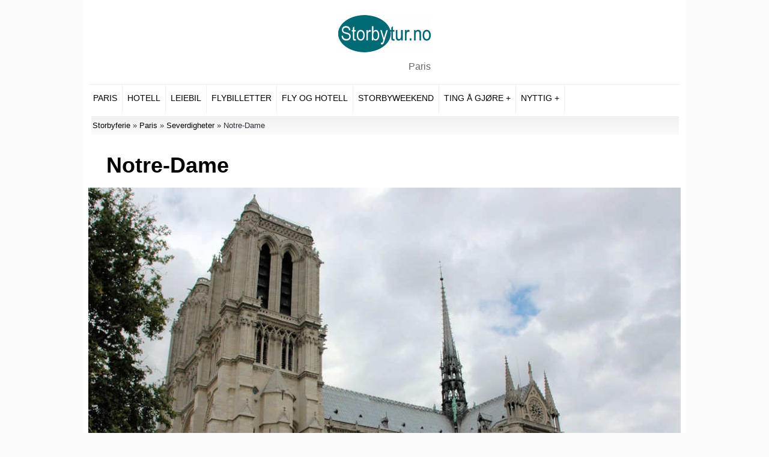

--- FILE ---
content_type: text/html; charset=UTF-8
request_url: https://www.storbytur.no/paris/severdigheter/notre-dame.php
body_size: 10697
content:

<!DOCTYPE html>
<html lang="no"><!-- InstanceBegin template="/Templates/amain.dwt.php" codeOutsideHTMLIsLocked="false" -->
<!-- Storbytur -->
<head>

<!-- InstanceBeginEditable name="metatitle" -->
<title>Notre-Dame i Paris</title>
<!-- InstanceEndEditable -->

<meta http-equiv="Content-Type" content="text/html; charset=UTF-8">
    <meta name="author" content="Storbytur.no">
<link rel="shortcut icon" href="/favicon.ico">

<!-- InstanceBeginEditable name="googlemaps" -->

<script async
    src="https://maps.googleapis.com/maps/api/js?key=AIzaSyDqxEWVPE7zF6TjWNeFk1-FyBRmqp4r734&callback=initMap">
</script>

<!-- InstanceEndEditable -->




	
<meta property="fb:app_id" content="202947973055353">
<meta name="viewport" content="width=device-width">
<meta name="viewport" content="initial-scale=1">







<style>
body{font-family:Arial, Tahoma, Verdana;font-size:16px;color:#29303B;background-position:top right;background-repeat:no-repeat;background:#fbfbfb;margin:0;padding:0;-webkit-appearance:none;-moz-appearance: none;}
p{line-height:1.5em;margin:0 0 1em;padding:0;}
strong{line-height:1.5em;margin:0 0 1em;padding:0;}
.innhold p {padding-left:3%;padding-right:3%}
div.innhold ul {padding-left:3%;padding-right:3%}

#globalt{background:#fff;width:986px;text-align:left;margin:0 auto;padding:5px 8px 2px 8px;}


#topp{width:154px;height:95px;border:none;margin: 20px auto;padding:-5px 0 0 -8px;background:none}
#topp img{float:left;width:154px;height:auto;padding: 0 0 10px 0;clear:both}
#topp a:link{color:#666666;text-decoration:none}
#topp a:visited{color:#666666;text-decoration:none}
#topp a:hover{color: #999;text-decoration:none}

.slogan {float:right;clear:both;font-size:16px;text-align:right;padding: 5px 0 10px 0}

/* Toppmenyer */
#toppmeny { background-color: #fff; width:100%; margin:0px 0px 4px 0px;font-size:14px;clear:both;text-transform: uppercase;border-top:1px solid #f1f1f1}
.toggle, [id^=drop] {display: none;}
/* Giving a background-color to the nav container. */
nav { margin:0;	padding: 0; background-color: #fff;}
/* Since we'll have the "ul li" "float:left"
 * we need to add a clear after the container. */
nav:after {content:""; display:table; clear:both;}
/* Removing padding, margin and "list-style" from the "ul",
 * and adding "position:reltive" */
nav ul {float: left; padding:0; margin:0; list-style: none; position: relative;}
/* Positioning the navigation items inline */
nav ul li {margin: 0px 0 0 0; display:inline-block; float: left; background-color: #fff; }
/* Styling the links */
nav a {	display:block; padding:14px 8px; color:#000; text-decoration:none;height:20px;border-right: 1px solid #f1f1f1}
nav a:visited {	color:#000;}
nav ul li ul li { background: #fff; }
nav ul li ul li:hover { background: #f1f1f1;}
/* Background color change on Hover */
nav a:hover {background-color: #f1f1f1;border-bottom:7px solid #006b76;height:13px}
/* Hide Dropdowns by Default
 * and giving it a position of absolute */
nav ul ul {	display: none; position: absolute; /* has to be the same number as the "line-height" of "nav a" */ top: 45px; }
/* Display Dropdowns on Hover */
nav ul li:hover > ul {display:inherit;}
/* Fisrt Tier Dropdown */
nav ul ul li {width:290px; float:none; display:list-item; position: relative; }
/* Second, Third and more Tiers	
 * We move the 2nd and 3rd etc tier dropdowns to the left
 * by the amount of the width of the first tier.
*/
nav ul ul ul li {
position: relative; top:-49px; /* has to be the same number as the "width" of "nav ul ul li" */ left:290px; }
/* Change ' +' in order to change the Dropdown symbol */
nav li > a:after { content:  ' +'; }
nav li > a:only-child:after { content: ''; }
.hotelltilbud { background: #093; color:#000 }
/**/

#hoved{width:100%;margin:15px auto;padding:0}

.innhold { width: 100%; margin-right:0%;margin-top:0px;margin-left:0%;padding-right:0px;margin-bottom:100px}
.innhold p{ font-size:18px}
.preamble { font-size:20px}
.innhold ul{margin-left:0;list-style-type:none;padding:0}
.innhold ul li{padding-left:.5em}

.bunntekst{width:100%;background-color: #006b76;clear:both;text-align:center}
.bunntekst a:link{color:#fff;text-decoration:none;padding:20px;display:inline-block}
.bunntekst a:hover{color:#efefef;text-decoration:underline;}
.bunntekst a:visited{color:#fff;text-decoration:none;}

h1{color:#000000;font-weight:bolder;padding-left:3%;margin-bottom:16px;padding-top:6px;font-size:36px;clear:left;}
h2,h3{color:#000;font-weight:bold;font-size:24px;margin-top:30px;padding-left:1%}
h4{padding-left:3%}



div[itemprop="text"] {font-family:Arial, Tahoma, Verdana;font-size:18px;color:#29303B;line-height:1.5em;margin:0 0 1em;padding:0}
div[itemprop="mainEntity"] h4  {font-family:Arial, Tahoma, Verdana;font-size:20px;}

.fremsidesaker{width:103%;color:#000;margin:20px -1.5% 0px 0%;padding: 0%;clear:both;display:inline-block}
.fremsidesaker p{width:47.82%;float:left;margin: 0% 1.5% 1.5% 0%;padding:0}
.fremsidesaker p img{width:100%;height:100%;padding: 0 0px 1% 0}
.fremsidesaker a:link{text-decoration:none;color:#333;font-size:20px}
.fremsidesaker a:hover{text-decoration:none;color:#7a7a7a;}
.fremsidesaker a:visited{text-decoration:none;color:#333;}
.fremsidesaker img:hover{filter: grayscale(50%);}

.reisemagasinet {color:#000000;text-align:right;clear:both;margin: 0;width:100%;font-size:110%;padding-bottom:20px;}
.reisemagasinet a:link{color:#000000;text-decoration:none}
.reisemagasinet a:visited{color:#000000;text-decoration:none}
.reisemagasinet a:hover{color:#666666;text-decoration:underline}

#fremside-reiseguider{width:100%;color:#000;margin:0% 0% 0% 0.75%;padding: 0%;clear:both;background:#FFFFFF;display:inline-block}
#fremside-reiseguider p{margin: 0% 1.25% 0% 0%;width:32%;float:left;padding-left:0%;padding-right:0%;min-height: 208px}
#fremside-reiseguider strong{clear:both;margin:0px;display:block;font-size:20px}
#fremside-reiseguider img{width:100%;padding-bottom:1%}
#fremside-reiseguider img:hover{filter: grayscale(50%);}

#fremside-reiseguider strong a:link{text-decoration:none;color:#333;}
#fremside-reiseguider strong a:hover{text-decoration:none;color: #7a7a7a}
#fremside-reiseguider strong a:visited{text-decoration:none;color:#333}

#fremside-reiseguider a:link{text-decoration:none;color: #333}
#fremside-reiseguider a:hover{text-decoration:underline;color: #666;}
#fremside-reiseguider a:visited{text-decoration:none;color:#333}

.magasinleft {width:97%;color:#000;margin:0% -1.5% 0% 0%;padding: 0%;}
.magasinleft img:hover{filter: grayscale(50%);}

.magasinleft p {width:25.33%;margin:0 1.5% 20px 0%;float:left;padding-bottom:20px;}
#forstesak {width:97%;margin:0 0% 20px 0%;float:left;padding-bottom:20px;;}
#andresak {width:52.17%;margin:0 1.5% 20px 0%;float:left;padding-bottom:20px;;}
#midtsaker {width:41.75%;margin:0px 1.5% 20px 0%;float:left;padding-bottom:20px;;}
#ettermidtsaker {clear:left}

.magasinleft p a:link {text-decoration:none;color:#333;font-weight:bold;font-size:120%}
.magasinleft p a:visited {text-decoration:none;color:#333}
.magasinleft p a:hover {text-decoration:none;color: #666;text-decoration:none}

.magasinleft p img {width: 100%; height:auto;padding-bottom:10px}
.magasinleft p img:hover{filter: grayscale(50%);}

/* nye bokser 2*/
#flyoghotellgn2{width:100%;clear:both;}
.flyoghotellgngn2{width:100%;float:left;background:#212121;margin-bottom:40px !important}
#flyoghotellgn2 h4 {color:#FFFFFF;padding-left:3%;margin-top:3%;margin-bottom:5px}
#flyoghotellgn2 h1 {color:#FFFFFF;padding-left:3%;margin-top:3%;margin-bottom:5px;border-bottom:none !important}
#flyoghotellgn2 h2 {color:#FFFFFF;padding-left:3%;margin-top:3%;margin-bottom:5px;border-bottom:none !important;font-size:180% !important}

#flyoghotellgn2 p {color:#ffaa00;padding-left:3%;margin-top:0;margin-bottom:0}
.flyoghotellgn-button2 a:link{float:right;background:#0896ff;width:20%;margin:0 3% 3% 3%;padding: 10px 0 10px 0;border-radius: 5px;text-align:center;font-size:140%;color:#FFFFFF;text-decoration:none;font-weight:bold}
.flyoghotellgn-button2 a:visited{color:#FFFFFF;text-decoration:none}
.flyoghotellgn-button2 a:hover{color:#FFFFFF;text-decoration:none;background:#50a9ee}
/**/

.nettstedskart{width:99%;background:linear-gradient(#f1f1f1, #fbfbfb);text-align:left;margin:2px 0.5% 2px 0.5%;font-size:80%;padding:8px 0px 8px 2px}
.nettstedskart a{text-decoration:none;color:#000;padding-right:0px;padding-left:0}
.nettstedskart a:visited{text-decoration:none;color:#000}
.nettstedskart a:hover{text-decoration:underline;color:#053A90;background-color:#fff}
.nettstedskart ul {margin:0px;padding:0px}
.nettstedskart ul li{list-style:none;padding-left:0px;float:left;padding-right:5px;}



h5{color:#000;font-weight:400;padding-right:20px;}
.h1topp {border-bottom:none;font-size:28px}


.innhold ul li i {display:block;clear:right;padding-top:10px}
h4{color:#000;font-weight:700;letter-spacing:1px;margin:0}
hr{color:#000;background-color:#006b76;height:1px;margin-top:10px;margin-bottom:10px;}
.dato{text-align:right;font-size:90%;padding:0 5px 0 0}

#toppfront{max-width:986px;height:32px;background:#fff;margin:0 auto;padding:0 0 1px}
#toppfront form{padding-left:0;padding-top:7px;float:left}
#toppfrontbb{background-color:#003580;font:Arial, Helvetica, sans-serif;color:#FFF;font-weight:700;padding:1px 3px;-moz-border-radius: 5px;
border-radius: 5px;}
#formtekst {background:#EDEFF1;border:1px solid #BBC8D9}
#toppfrontbb:hover {background:#0896FF;}
#toppfront img{float:right;padding:2px 0 0 0;width:84px;height:34px}
#topp-meny{width:100%;border-bottom:1px solid #BBC8D9;margin:0 auto;padding:0}
.search{color:#000000;font-weight:bold;margin-top:10px;margin-bottom:16px;padding-top:30px;clear:both;font-size:24px !important}
.search2{color:#0A4776;font-weight:700;margin-top:10px;margin-bottom:16px;border-bottom:1px solid #BBC8D9;padding-top:0;font-size:18px}
.search3{color:#0A4776;font-weight:700;margin-top:-30px;margin-bottom:16px;border-bottom:1px solid #BBC8D9;padding-top:32px;font-size:18px}



.sitemap{float:left;font-size:115%;font-weight:700;color:#000;display:inline;background:#FFF;margin-left:5%;margin-top:5px;text-align:left}
.sitemap ul{font-size:95%;font-weight:700;margin:0;padding:0 0 5px}
.sitemap ul li{margin:.5em 0 0;padding:0 0 0 20px}
.sitemap ul li a{text-decoration:none;border:none}
.sitemap ul ul{font-size:95%;font-weight:700;background:none;border:none;margin:0;padding:10px 1px 10px 30px}



#bunntekst{width:100%;background-color: #006b76;clear:both;text-align:center;padding:20px 0 0 0}
#bunntekst a:link{color:#fff;text-decoration:none;padding:0 20px 20px 20px;display:inline-block}
#bunntekst a:hover{color:#efefef;text-decoration:underline;}
#bunntekst a:visited{color:#fff;text-decoration:none;}

.infoboks-spa2:hover {background-color: #EDF0F5;}
.infoboks-spa2 IMG{list-style:none;float:left;padding:10px}
.bildeboks-spa2{float:right;margin-left:10px;margin-right:2px;text-align:left;width:250px;font-size:10px}
.bildeboks-spa2 IMG{display:block;padding:0px;width:200px;height:200px;float:left;}

.infoboks-spa2 a:hover {color:#FEC333}
.spaoverskrift2 a:link {color:#003580; text-decoration:none;}
.spaoverskrift2 a:visited {color:#003580}
.spaoverskrift2 a:hover {color:#FEC333}





.annonseboks,.annonseboksen{color:#000;background:#F5EACB;border:2px solid #DCC789;padding:4px}

.fempop {clear:both;margin-bottom:30px;font-weight:bold;color:#404040}
.fempop ul,.fempoph ul{list-style:none;padding-left:0px;padding-top:10px;}
.fempop ul li,.fempoph ul li{float:left; padding-right:20px}

.fempop a:link,.fempop a:visited,.fempoph a:link,.fempoph a:visited{color:#666666;text-decoration:none;}
.fempop a:hover,.fempoph a:hover{text-decoration:underline}





.bunnreklame {clear:both;padding-right:20px;margin-top:0px;font-size:70%;text-align:right}



.infoboksn{width:502px;min-height:42px;background-color:#F6F7F8;color:#000;margin: 0px 0 20px 0;padding:5px;clear:both;border:none}
.infoboksn ul li{display: inline;margin-left:-7px;}

.hoydepunkter{width:100%;color:#000;margin:0 0 5px 0px;padding: 10px 0 0 0px;display:inline-block;clear:both !important;}
.hoydepunkter p{min-height:140px;clear:both;}
.hoydepunkter a{color: #000;text-decoration:none; font-weight:bold;}
.hoydepunkter a:hover{color:#000;text-decoration: underline !important;}
.hoydepunkter a:visited{color:#000;text-decoration:none}
.hoydepunkter a:link{color:#000;text-decoration:none}
.hoydepunkter img{margin-top:5px;border:none;float:left;padding: 0 10px 10px 0}
.hoydepunkter iframe{margin-top:5px;border:none;float:left;padding-right:5px;}

.hoydepunkter2 {margin-top:40px;background:#006b76}
.hoydepunkter2 p{min-height:500px;width:44%;float:left;text-align:center;color:#333333;background:#fff;}
.hoydepunkter2 a{color: #000;text-decoration:none; font-weight:bold;font-size:24px}
.hoydepunkter2 a:hover{color: #666 !important;}
.hoydepunkter2 a:visited{color:#000;text-decoration:none}
.hoydepunkter2 a:link{color:#000;text-decoration:none}
.hoydepunkter2 img{margin-top:5px;border:none;margin-right:10px;width:100%;float:left;margin-bottom:20px}
.hoydepunkter2 iframe{margin-top:5px;border:none;float:left;padding-right:5px;}
.hoydepunkter2 img:hover{filter: grayscale(50%);}



#hoydepunkter4 strong{clear:both;margin-bottom:10px;display:block}
#hoydepunkter4 p{min-height:200px;clear:both}
#hoydepunkter4 a{color: #000;text-decoration:none; font-weight:bold;}
#hoydepunkter4 a:hover{color:#000;text-decoration: underline !important;}
#hoydepunkter4 a:visited{color:#000;text-decoration:none}
#hoydepunkter4 a:link{color:#000;text-decoration:none}
#hoydepunkter4 img{margin-top:5px;border:none;margin-right:10px;width:28%;float:left;margin-bottom:20px}
#hoydepunkter4 iframe{margin-top:5px;border:none;float:left;padding-right:5px;}
#hoydepunkter4 img:hover{filter: grayscale(50%);}

.severdigheter p{padding: 5px;clear:both;min-height:116px}
.severdigheter a{color: #000;text-decoration:none; font-weight:bold;}
.severdigheter a:hover{color:#000;text-decoration: underline !important;}
.severdigheter a:visited{color:#000;text-decoration:none}
.severdigheter a:link{color:#000;text-decoration:none}
.severdigheter img{margin-top:5px;border:none;float:right;margin-left:10px}
.severdigheter iframe{margin-top:5px;border:none;float:left;padding-right:5px;}

#innholdsevmus{width:506px;height:320px}

.innholdal{width:506px;clear:both;text-align:right;font-size:90%;height:130px}
.innholdal iframe{width: 100%;height: 100%;}

.innholdgoogle{width:506px;clear:both;text-align:right;font-size:90%}
.innholdgoogle iframe{float:left;padding-bottom:10px;margin-left:0px;}

.innholdgoogle2{width:190px;text-align:right;font-size:90%;float:right;height:278px;-moz-border-radius: 5px;border-radius: 10px; border:1px solid #BBC8D9;margin-bottom:20px;}
.gaad{margin-top:20px;margin-left:21px;margin-bottom:20px;float:left;padding-top:18px;background-repeat:no-repeat;background-position: right top;}
.gaad2{margin-top:-30px;margin-left:25px;margin-bottom:50px;float:left}

#hotelldest-global9{background-color:#FFF;margin:0px 0 0 -18px;padding:0px 0px 0px 0px;font-size:16px;color:#000000;text-align:center}
#hotelldest-global9 a:link{color:#fff;text-decoration:none; background-color:#003580;text-align:center;padding-top:5px;padding-bottom:5px; display: inline-block;width:163px; margin: 0 0px 10px 10px;float:left}
#hotelldest-global9 a:visited{color:#fff;text-decoration:none; background-color:#003580;}
#hotelldest-global9 a:hover{background-color:#0896FF;}

#hotelldest-globa21{background-color:#FFF;margin:0px 0 0 -18px;padding:0px 0px 0px 0px;font-size:16px;color:#000000;text-align:center}
#hotelldest-globa21 a:link{color:#fff;text-decoration:none; background-color:#003580;text-align:center;padding-top:5px;padding-bottom:5px; display: inline-block;width:238px; margin: 0 0px 10px 10px;float:left}
#hotelldest-globa21 a:visited{color:#fff;text-decoration:none; background-color:#003580;}
#hotelldest-globa21 a:hover{background-color:#0896FF;}

.markert{width: auto;padding:0 0 0 35px;font-size:22px;color:#24a4b3;background:url(https://www.storbytur.no/img/achecked.gif) no-repeat left top;margin:0 0 10px 5px;}

#googlesok{float:right;width:200px}
#toppfbg{float:left;width:620px;}
.googlesok2{float:left;width:200px}
.fbvesntre{float:left;width:390px;padding-left:20px;padding-top:2px}
#googlesok2{float:left;width:200px}

.frontsok{background-color:#404040;width:498px;border:1px solid #0D0D0D;margin:0 0 10px;padding:5px;-moz-border-radius: 5px;border-radius: 10px}

#hotelltopp{background-color:#EDF0F5;margin:10px 0px 10px 0px;padding:10px 0px 10px 107px;-moz-border-radius: 5px;border-radius: 10px;}
.adhoyre7 {width:610px;border: 1px solid #044078;background-color:#003C7C;-moz-border-radius: 5px;border-radius: 10px;padding: 20px 0 0 160px;}

.reiseknapp:link {background-color:#000000;font:Arial, Helvetica, sans-serif;font-weight:500;padding:6px;-moz-border-radius: 5px;border-radius: 5px;color:#ffffff;font-size:20px;text-decoration:none;width:435px;margin-bottom: 15px;clear:right;text-align:center;display:inline-block;border:1px solid #CCC;}
.reiseknapp:hover {background-color:#ffffff;color:#000000 !important}
.reiseknapp:visited {color:#ffffff;}

#topphoyre-en {float:right;background-color:#fff;width:445px;height:70px;margin-bottom:16px;text-align:right;font-size:12px;clear:right;}
#topphoyre-to {float:right;background-color:#404040;width:447px;height:238px;margin-bottom:16px;text-align:right;font-size:12px;clear:right;-moz-border-radius: 5px;border-radius: 10px}
#topphoyre-tre {float:left;background-color:#404040;width:507px;height:328px;margin-top:16px;text-align:right;font-size:12px;clear:right;-moz-border-radius: 5px;border-radius: 10px;margin-left: 0px;margin-bottom:16px}
#topphoyre-to iframe {width: 100%;height: 100%;}
#topphoyre-tre iframe {width: 90%;height: 100%;float:left;padding-left:20px;padding-top:10px}

#topphoyre-rab {float:right;background-color:#404040;width:447px;height:348px;margin-bottom:16px;text-align:right;font-size:12px;clear:right;-moz-border-radius: 5px;border-radius: 10px}
#topphoyre-rab iframe {width: 100%;height: 100%;}

#menya2{float:right;clear:right}
.adhoyre9{width:435px;height:250px;border:1px solid #0D0D0D;background-color:#202020;margin:0 0 10px;padding:5px;-moz-border-radius: 5px;border-radius: 10px}
.adhoyre9 iframe {width: 100%;height: 100%;}
.annonse3 { width: 100%;; margin-right:0px;margin-left:0px; margin-top:13px; float:right;clear:right;border-right:none;padding: 0px 0px 0px 0px} 

#searchWidget{width:100%;height:100%;float:right}
.expsokfh{width:100%;height:500px;margin:0px 0px 8px 0px;}
.expsokh{width:100%;height:300px;margin:0px 0px 8px 0px;}

.bildesaker1001{width:100%;height:100%;margin: 0px 0px 10px 0px;padding: 0px;color:#000000;text-align:left;clear:both;color:#666;font-size:15px}
.bildesaker1001 img{width:100%;height:100%;}

.bildesaker100{width:100%;height:100%;margin: 0px 0px 10px 0px;padding: 0px;color:#000000;text-align:left;clear:both;color:#666;font-size:15px}
.bildesaker100 img{width:100%;height:100%;}


.bildesaker50{width:50%;height:50%;margin: 10px 0px 10px 10px;color:#000000;text-align:left;float:right;background:#fff;font-size:14px;color: #666}
.bildesaker50 img{width:100%;height:100%;}

.bildeboks-uteliv{width:50%;height:50%;margin: 10px 10px 10px 0px;color:#000000;text-align:left;float:left;background:#fff;font-size:14px;color: #666}
.bildeboks-uteliv img{width:100%;height:100%;}

.bildesaker50l{width:50%;height:50%;padding: 0px 5px 10px 0px;color:#000000;text-align:left;float:left;background:#fff;color: #666}
.bildesaker50l img{width:100%;height:100%;}

.bildesaker50v{width:50%;height:50%;margin: 10px 0px 10px 10px;text-align:left;float:right;color: #666;font-size:15px}
.bildesaker50v img{width:100%;height:100%;}

.sokeknapp{float:left; margin: 6px 0 0 0}
.sokeknapp a:link{text-decoration:none;background-color: #fff;color: #666;font-size:120%}
.sokeknapp a:hover{text-decoration:none;color: #333 !important}
.sokeknapp a:visited{text-decoration:none;color:#666}

.byoversikt{width:100%;color:#000;margin:0 0 5px -5px;padding: 10px 0 0 0px}
.byoversikt p{padding: 0px 0px 10px 10px;width:318px;height:290px;float:left}
.byoversikt strong{clear:both;margin:0px;display:block;font-size:20px}
.byoversikt img{width:318px;height:211px}
.byoversikt img:hover{filter: grayscale(50%);}

.byoversikt strong a:link{text-decoration:none;color:#000000}
.byoversikt strong a:hover{text-decoration:underline}
.byoversikt strong a:visited{text-decoration:none;color:#000000}


.innhold blockquote {border-left:8px solid #006b76;margin-left:30px;font-style: italic;padding-left:10px;margin-bottom:20px}

.bildeboks-hoyre{width:50%;height:50%;margin: 6px 0px 10px 10px;color:#000000;text-align:left;float:right;background:#fff;color: #666;font-size:15px}

.bildeboks-spa{width:50%;height:50%;margin: 6px 0px 10px 10px;color:#000000;text-align:left;float:right;background:#fff;color: #666;font-size:15px}

.bildeboks-venstre{width:50%;height:50%;margin: 6px 10px 10px 0px;color:#000000;text-align:left;float:left;background:#fff;color: #666;font-size:15px}
.bildeboks-venstre img{ width:100%;height:100%;}

.bildeboks-hoyre img{width:100%;height:100%}

.bildeboks-stor{width:100%;height:100%;margin: 6px 0px 10px 0px;color:#000000;text-align:left;color: #666;font-size:15px}
.bildeboks-stor img{width:100%;height:100%}

.bildeboks-liten-venstre{float:left;margin-right:10px;margin-top:10px;text-align:left;height:106px;font-size:10px}
.bildeboks-liten-hoyre{float:right;margin-left:10px;margin-top:10px;text-align:right;font-size:10px}
h3 a:link{color:#000;text-decoration:none}
h3 a:hover{color:#000;text-decoration:underline}
h3 a:visited{color:#000;text-decoration:none}


.al2 {border-top:1px dotted #CCCCCC;border-bottom:1px dotted #CCCCCC;padding: 20px 0px 0px 0px;margin-bottom:20px;margin-top:20px;background-repeat:no-repeat;background-position: right top;clear:both}

.tekstfoto {font-size:15px;color: #666;margin:10px 0 10px 0;border-bottom:1px solid #666}

.infoboks{width:100%;color:#000;margin: 30px 0 10px 0;padding:0px;}

#map {width:100% !important}
#map2 {width:100%;height:700px;border:none;margin:0px;padding:0px}
#map2 iframe{border:none;margin:0px;padding:0px}

#hotelltilbud{width:98%;padding:1%}

#hotelltilbud img{width:170px;height:113px; object-fit:cover;object-position: center;float:left;clear:both;padding: 5px 10px 0 0;}
#hotelltilbud p{width:100%;color:#fff;margin:60px 0px 0px 0 !important;clear:both;}
#hotelltilbud a:link{text-decoration:underline}
#hotelltilbud a:hover{text-decoration:none}
#hotelltilbud .pris{font-size:24px;color: #000;}
#hotelltilbud .pris2{font-size:14px;color: #000;clear:both;padding-top:20px}
#hotelltilbud .overskrift{color:#000;text-align:right;width:100%;padding:17px 0px 13px 0px;float:left;margin-bottom:4px;clear:both;font-size:22px;clear:both;}
#hotelltilbud p a:link{text-decoration:none;font-size:20px;}
#hotelltilbud p a:hover{text-decoration:underline}
#hotelltilbud .rabatter2 {color:#000;font-size:24px;padding: 0 0 10px 0}
#hotelltilbud .hotelltittel {display:block;height:30px;}



/* Thickbox */
#TB_window{font:16px Arial, Helvetica, sans-serif;position:fixed;background:#fff;z-index:102;color:#000;display:none;border:4px solid #525252;text-align:left;top:50%;left:50%}
#TB_secondLine{font:16px Arial, Helvetica, sans-serif;color:#666}
#TB_overlay{position:fixed;z-index:100;top:0;left:0;height:100%;width:100%;overflow:visible;overflow-x:auto;overflow-y:hidden;padding-bottom:15px}
.TB_overlayMacFFBGHack{background:url(https://www.storbytur.no/thickbox/macFFBgHack.png) repeat}
.TB_overlayBG{background-color:#000;filter:alpha(opacity=75);-moz-opacity:0.75;opacity:0.75}
#TB_window img#TB_Image{display:block;border-right:1px solid #ccc;border-bottom:1px solid #ccc;border-top:1px solid #666;border-left:1px solid #666;margin:15px 0 0 15px}
#TB_caption{height:25px;float:left;padding:7px 30px 10px 25px}
#TB_closeWindow{height:25px;float:right;padding:11px 25px 10px 0}
#TB_closeAjaxWindow{margin-bottom:1px;text-align:right;float:right;padding:7px 10px 5px 0}
#TB_ajaxWindowTitle{float:left;margin-bottom:1px;padding:7px 0 5px 10px}
#TB_title{background-color:#e8e8e8;height:27px}
#TB_ajaxContent{clear:both;overflow:auto;text-align:left;line-height:1.4em;padding:2px 15px 15px}
#TB_ajaxContent.TB_modal{padding:15px}
#TB_load{position:fixed;display:none;height:13px;width:208px;z-index:103;top:50%;left:50%;margin:-6px 0 0 -104px}
#TB_HideSelect{z-index:99;position:fixed;top:0;left:0;background-color:#fff;border:none;filter:alpha(opacity=0);-moz-opacity:0;opacity:0;height:100%;width:100%}
#TB_iframeContent{clear:both;border:none;margin-bottom:-1px;margin-top:1px;_margin-bottom:1px}
/**/



/* Toppmenyer topp topp */
.topnav {overflow: hidden;background-color: #fff;width:71%;margin:auto;border-bottom: 1px solid #6e6e6e;padding: 0 0 4px 0}
.forsteside {border-right:1px solid #6e6e6e}
.topnav a {float: left;display: block;color: #6e6e6e;text-align: center;padding: 8px 10px;text-decoration: none;}
.topnav a:hover {background-color: #fff;text-decoration:underline;}
.active {background-color: #4CAF50;color: white;}
.topnav .icon {display: none;}

.annonse {color:#666666;text-align:right;clear:both;margin: 0 0 10px 0;width:100%}
.annonsegn {color:#666666;text-align:right;clear:both;margin: 0 0 10px 0;width:100%}
.annonsegn3 {color:#666666;text-align:right;clear:both;margin: 0 0 10px 0;width:100%}


/* nye bokser */
#flyoghotellgn{width:100%;clear:both;padding-bottom:20px;}
.flyoghotellgngn{width:49%;float:left;background:#212121;margin-bottom:40px !important}
.hotellgngn{width:49%;float:right;background:#212121}
#flyoghotellgn h4 {color:#FFFFFF;padding-left:3%;padding-top:3%;font-size:130%}
#flyoghotellgn p {color:#ffaa00;padding-left:3%;margin-top:0}
.flyoghotellgn-button a:link{float:left;background:#017497;margin:0 3% 3% 3%;padding: 10px 0 10px 0;width:94%;border-radius: 5px;text-align:center;font-size:140%;color:#FFFFFF;text-decoration:none;font-weight:bold}
.flyoghotellgn-button a:visited{color:#FFFFFF;text-decoration:none}
.flyoghotellgn-button a:hover{color:#FFFFFF;text-decoration:none;background:#50a9ee}

#flyoghotellgn3{width:43%;float:right;padding:0 0 10px 2%}
.flyoghotellgngn3{width:100%;float:left;background:#212121;}
#flyoghotellgn3 h2 {color:#FFFFFF;padding-left:3%;padding-top:0%;font-size:130%}
#flyoghotellgn3 p {color:#ffaa00;padding-left:3%;margin-top:-10px;margin-bottom:20px}
.flyoghotellgn-button3 a:link{float:left;background:#0896ff;margin:0 3% 3% 3%;padding: 10px 0 10px 0;width:94%;border-radius: 5px;text-align:center;font-size:140%;color:#FFFFFF;text-decoration:none;font-weight:bold}
.flyoghotellgn-button3 a:visited{color:#FFFFFF;text-decoration:none}
.flyoghotellgn-button3 a:hover{color:#FFFFFF;text-decoration:none;background:#50a9ee}
/**/

/* Annonsebanner */
.annonsebanner_hjem{
background-image:url("https://www.storbytur.no/images/berlin-1-1000.jpg");
background-repeat:no-repeat;
background-position:center;
margin-bottom:20px !important;
height: 300px;
width:100%;
clear:both !important;
border-radius: 15px;
}

#annonsebanner_hjem{
background-repeat:no-repeat;
background-position: center right;
margin-bottom:20px !important;
height: 300px;
width:100%;
clear:both !important;
border-radius: 15px;
}

.annonsebanner_text{
color:white;
right:30px;
margin-top:0px;
padding:2px;
background:#666;
float:right;
}

.annonsebanner_button{
position:relative;
left:7%;
top:65%;
color:white;
background: #d21e2a;
border-radius: 25px;
padding:12px;
font-size:20px;
text-decoration:none;
width:130px;
text-align:center;
border: 1px solid #FFF;
}

#annonsebanner_button2{
margin-left:30px;

}

.annonsebanner_button:hover{
background: #006b76
}

.annonsebanner_button2:hover{
background: #006b76
}

.annonsebanner_button a:link{background:#d21e2a;text-decoration:none }
.annonsebanner_button a:visited{background:#d21e2a;text-decoration:none }
.annonsebanner_button a:hover{background: #006b76;text-decoration:none }

.ingress {margin-left:2%;margin-bottom:20px;width:80%;margin-right:5%;padding-right:10px}
.ingressborder {border-bottom:8px solid #006b76;width:20%;margin-left:3%}
.infoboks-liten,infoboks{padding-left:3%}
.infoboks{padding-left:3%}

div[itemprop="text"]  {
   padding-left: 0px;
   padding-right: 0px;
}

 
@media screen and (max-width: 992px) {

div[itemprop="text"]  {
   padding-left: 0px;
   padding-right: 0px;
}

.magasinleft {width:96%;color:#000;margin:0% 0% 0% -1%;padding: 0%;}
.magasinleft p {width:100%;margin:1.5% 0% 20px 0%}
#forstesak {width:100%;margin:1.5% 0% 20px 0%;}
#andresak {width:100%;margin:1.5% 0% 20px 0%;clear:both}
#midtsaker {width:100%;margin:1.5% 0% 20px 0%;}


.tekstfoto {margin-left:3%;margin-right:3%}



.reisemagasinet {width:97%;margin:3% 3% 0 0}

#fremside-reiseguider{width:103%;color:#000;margin:0% -3% 0% 0%;padding: 0%;clear:both;background:#FFFFFF}
#fremside-reiseguider p{margin: 0% 3% 3.5% 0%;width:47%;font-size:80%; }

.annonse {margin: 0 0% 10px 0;width:100%;font-size:90%}


  .topnav {overflow: hidden;background-color: #fff;width:56%;margin: 0 0 0 44%;border-bottom: none;}
  .forsteside {border-right:none}
  .topnav a:not(:first-child) {display: none;}
  .topnav a.icon {float: left;display: block;}

  .topnav.responsive {position: relative;}
  .topnav.responsive .icon {position: absolute;left: 124px;top: 0;}
  .topnav.responsive a {float: none;display: block;text-align: left;}
  

.nyttkart33 {padding: 0 3% 0 3%}

#globalt {width:100% !important;padding:1% 0px 10px 0px;font-size:120%}
#topp-meny {width:100%;}	
.nettstedskart{width:99%;height:100%;margin-left:1%;margin-top:3%;-webkit-hyphens: auto;-moz-hyphens:auto;-ms-hyphens:auto;hyphens:auto;word-wrap:break-word;}
.nettstedskart ul {margin:0px;padding:0px 0px 21px 0px}
	

.pop-boks{padding: 0px 10px 100px 1%}

#hoved { width: 100%;} 
.innhold { width: 94%; margin-right:3%;margin-top:0px;margin-left:3%;padding-right:0px;} 

.bunntekst { width:100%;margin:30px 0px 0px 0px;clear:both}
.bunntekst a:link{padding:0px 20px 20px 20px;}

#bunntekst { width:100%;margin:30px 0px 0px 0px;clear:both}

.annonse3 { width: 100%;; margin-right:0px;margin-left:0px; margin-top:13px; float:right;clear:right;border-right:none;padding: 0px 0px 0px 0px} 

#searchWidget{width:100%;height:100%;float:right}

.byoversikt{width:100%;margin:0px;padding: 0px}
.byoversikt p{padding: 0px;width:100%;height:100%;}
.byoversikt strong{margin:0px 0px 3% 0px;}
.byoversikt img{width:100%;height:100%;margin:0px}

.sort2{margin:20px 0 20px 0;padding:10px 0px 10px 0px;width:100%}
.sort2 a:link{padding:1%; width:94%; margin: 10px 0 10px 2%;font-weight:bold}
.sort5{padding:1%;width:94%;margin:10px 0 10px 2%;font-weight:bold}

.al2 {width:100%;}

.fb-boks{width:95%;border:none;}
.fb-boks .fb-overskrift{padding:5px 5px 5px 0px;margin-top:0px;margin-bottom:10px;width:100%;font-size:90%}

.nyhetsbrev-boks{width:85%;border:none;padding: 20px;margin: 20px 0 0 0;}
.nyhetsbrev-boks .nyhetsbrev-overskrift{padding:5px 5px 5px 0px;width:100%;}

.tekstfoto {margin-left:0%}
.bildesaker100{width:100%;height:100%;padding: 0px}
.bildesaker1001{width:100%;height:100%;padding: 0px}
.bildesaker1001 img{width:100%;height:100%;}


.bildesaker50l{width:100%;height:100%;padding: 0px}
.bildesaker50{width:100%;height:auto;padding: 0 0% 0 3%;font-size:90%}

.bildeboks-stor{width:100%;height:100%;padding: 0px}

.search{margin-left:0%}
.search2{margin-left:0%}
.search3{margin-left:0%}




#hotelltilbud{width:98%;padding:1%}
#hotelltilbud p{float:left;width:100%;clear:none;}
#hotelltilbud .pris2{padding-top:40px;}
#hotelltilbud .rabatter3 a{display:block;height:70px;margin-top:40px}
#hotelltilbud .overskrift{padding-top:40px}
#hotelltilbud .hotelltittel {height:180px;}

.hoydepunkter p{padding: 0px;}
.hoydepunkter img{margin-top:5px;border:none;float:left;padding: 0px 10px 0px 0px}

.hoydepunkter2 {margin-top:40px;margin-left:0%}
.hoydepunkter2 p{margin-bottom:20px;clear:both;width:93%}
#hoydepunkter4 p{min-height:260px;margin-bottom:20px}





/* Toppmenyer */
#toppmeny { width:100%;	margin:0 0px 4px 0px;font-size:90%}
#toppmeny img{border:none;margin-bottom:-5px;padding:0px 0px 0px 2px;width:66px;height:18px}

nav {margin: 0;}
/* Hide the navigation menu by default */
/* Also hide the  */
.toggle + a, .menu {display: none;}
/* Stylinf the toggle lable */
.toggle {display: block; background-color: #fff; padding:10px 10px; color:#000; text-decoration:none; border:none;}
.toggle:hover {background-color: #f1f1f1;}
/* Display Dropdown when clicked on Parent Lable */
[id^=drop]:checked + ul {display: block;width:100%}
/* Change menu item's width to 100% */
nav ul li {display: block; width: 100%;}
nav ul ul .toggle, nav ul ul a {padding: 0 40px;}
nav ul li a {padding: 10px 10px;}

nav ul ul ul a {padding: 0 80px;}
nav ul ul ul a {background-color: #fff;}
nav ul ul li a {background-color: #fff;}
nav ul ul li li a {background-color: #fff;}
nav a:hover {background-color: #f1f1f1;}
nav ul li ul li .toggle, nav ul ul a, nav ul ul ul a{padding:14px 20px;color:#000;}
nav ul li ul li .toggle, nav ul ul a {background-color: #fff; }
nav ul li ul li .toggle, nav ul ul a {background-color: #fff; }
/* Hide Dropdowns by Default */
nav ul ul {float: none;position:static;color: #000;/* has to be the same number as the "line-height" of "nav a" */}
/* Hide menus on hover */
nav ul ul li:hover > ul, nav ul li:hover > ul {display: none;}
/* Fisrt Tier Dropdown */
nav ul ul li {display: block;width: 100%;}
nav ul ul ul li {position: static;/* has to be the same number as the "width" of "nav ul ul li" */}
.menyutvidelse { width:112px; background:#202020;margin:-13px 0px -14px -20px;padding:13px 5px 14px 20px}
/**/



}

@media screen and (max-width: 928px) {
.annonsebanner_button{
left:3%;
width:120px;
font-size:90% !important;
}
#annonsebanner_button2{
margin-left:20px;
}


}

@media screen and (max-width: 768px) {
#annonsebanner_hjem{
height: 250px;
}

.fremsidesaker p{min-height:290px;}
.fremsidesaker p img{width:100%;height:100%;}

.flyoghotellgngn{width:100%;float:left;background:#212121;clear:both;margin-bottom:3%}
.hotellgngn{width:100%;float:right;background:#212121;margin-bottom:40px !important}
#flyoghotellgn3{width:100%;padding:0 0 10px 0%}
#flyoghotellgn2{width:100%;padding:0 0 10px 0%}
.flyoghotellgn-button2 a:link{float:right;background:#0896ff;width:94%;margin:3% 3% 3% 3%;padding: 10px 0 10px 0;border-radius: 5px;text-align:center;font-size:140%;color:#FFFFFF;text-decoration:none;font-weight:bold}

.flyoghotellgngn3{width:100%;}
.topnav {width:66%;margin: 0 0 0 34%;}
#map2 {height:400px}
.hoydepunkter2 p{margin-bottom:20px;min-height:150px}
}

@media screen and (max-width: 580px) {
.slogan {font-size:18px;padding: 10px 0 10px 0;width:190px}

.ingress {margin-left:0%;margin-bottom:20px;width:100%;margin-right:0%;padding-right:0px}



.fremsidesaker{width:100%;margin-right:3%}
.fremsidesaker p{width:100%;float:left;margin: 4% 0% 0% 0%;padding:0px}
.fremsidesaker p img{width:100%;height:100%;}
.fremsidesaker p{min-height:240px;}
}

@media screen and (max-width: 480px) {

.topnav {width:72%;margin: 0 0 0 28%;}

.hoydepunkter2 img{margin-bottom:5px;margin-right:0px;width:100%;}
#hoydepunkter4 img{margin-bottom:5px;margin-right:0px;width:100%;}



.flyoghotellgngn3{width:106.6%;margin-left:-3.3%;margin-right:-3.3%;padding-bottom:5px}
.bildesaker1001 img{width:106.6%;margin-left:-3.3%;margin-right:-3.3%;}
}

@media screen and (max-width: 420px) {
.annonsebanner_button{
left:2%;
width:110px;
font-size:80% !important;}

#annonsebanner_button2{
margin-left:10px;}
.topnav {width:73%;margin: 0 0 0 27%;}
}

@media screen and (max-width: 320px) {
.annonsebanner_button{
left:2%;
width:110px;
font-size:80% !important;}

#annonsebanner_button2{
margin-left:10px;}
.topnav {width:74%;margin: 0 0 0 26%;}
}
</style>
<!-- InstanceBeginEditable name="head" -->

<meta name="Keywords" content="Notre-Dame, Paris, Jomfru Maria, Ile de City, storbytur, Storbytur.no">
<meta name="Description" content="Notre-Dame er en vakker gotisk katedral beliggende på Ile de la Cité. Notre-Dame regnes som et av de flotteste eksemplene på Fransk-Gotisk arkitektur. ">

 <script>
  function initMap() {
					var myLatLng = new google.maps.LatLng(48.85288440900177, 2.349100112915039);
    var map = new google.maps.Map(document.getElementById('map'), {
      zoom: 14,
      center: myLatLng
    });
    var marker = new google.maps.Marker({
      position: myLatLng,
      map: map,
    });
  }
</script>
<!-- InstanceEndEditable -->


<!-- Matomo -->
<script>
  var _paq = window._paq = window._paq || [];
  /* tracker methods like "setCustomDimension" should be called before "trackPageView" */
  _paq.push(['trackPageView']);
  _paq.push(['enableLinkTracking']);
  (function() {
    var u="//www.storbytur.no/matomo/";
    _paq.push(['setTrackerUrl', u+'matomo.php']);
    _paq.push(['setSiteId', '1']);
    var d=document, g=d.createElement('script'), s=d.getElementsByTagName('script')[0];
    g.async=true; g.src=u+'matomo.js'; s.parentNode.insertBefore(g,s);
  })();
</script>
<!-- End Matomo Code -->


<!-- Matomo Tag Manager -->
<script>
var _mtm = window._mtm = window._mtm || [];
_mtm.push({'mtm.startTime': (new Date().getTime()), 'event': 'mtm.Start'});
var d=document, g=d.createElement('script'), s=d.getElementsByTagName('script')[0];
g.async=true; g.src='https://www.storbytur.no/matomo/js/container_DcGwA8px.js'; s.parentNode.insertBefore(g,s);
</script>
<!-- End Matomo Tag Manager -->


</head>
<body>
<div id="globalt">

<div id="topp">	
<a href="https://www.storbytur.no/"><img src="https://www.storbytur.no/img/logo13.gif" width="100%" height="100%" alt="Logo: Storbytur.no - Guider til din storbyferie"></a>

<div class="slogan"><!-- InstanceBeginEditable name="Underlogo" -->
<a href="https://www.storbytur.no/paris/">Paris</a>
<!-- InstanceEndEditable -->
</div>
</div>

<!-- InstanceBeginEditable name="Toppmeny" -->
<div id="toppmeny">

<nav>

        <label for="drop" class="toggle"><img src="https://www.storbytur.no/img/meny.png"  alt="Meny"></label>
        <input type="checkbox" id="drop">
            <ul class="menu">
       
                <li><a href="https://www.storbytur.no/paris/">Paris</a></li>
           
     
    <li><a href="https://www.storbytur.no/paris/hotell/">Hotell</a></li>         
	<li><a href="https://www.storbytur.no/paris/leiebil/">Leiebil</a></li>
	<li><a href="https://www.storbytur.no/paris/fly/">Flybilletter</a></li>
	<li><a href="https://www.storbytur.no/paris/pakkereise/">Fly og hotell</a></li>
	<li><a href="https://www.storbytur.no/paris/storbyweekend/">Storbyweekend</a></li>
                
                <li><!-- First Tier Drop Down -->
                  <label for="drop-2" class="toggle">Ting å gjøre</label>
                  <a href="#">Ting å gjøre</a>
                <input type="checkbox" id="drop-2">
                <ul>
                  
                  <li>
                    
                    <!-- Second Tier Drop Down -->        
                    <label for="drop-3" class="toggle">Aktiviteter og uteliv</label>
                    <a href="#">Aktiviteter og uteliv</a>         
                    <input type="checkbox" id="drop-3">
                    
                    <ul>
                      
                      <li><a href="https://www.storbytur.no/paris/restauranter/">Restauranter</a></li>
                    </ul>
                    
                  <li>                       
                    <!-- Second Tier Drop Down -->        
                    <label for="drop-4" class="toggle">Severdigheter</label>
                    <a href="https://www.storbytur.no/paris/severdigheter/">Severdigheter</a>         
                    <input type="checkbox" id="drop-4">
                    
                    <ul>
                      
                      
                      <li><a href="https://www.storbytur.no/paris/severdigheter/champs-elysees.php">Champs-&Eacute;lys&eacute;es</a></li>
                      <li><a href="https://www.storbytur.no/paris/severdigheter/eiffeltaarnet.php">Eiffelt&aring;rnet</a></li>

                      <li><a href="https://www.storbytur.no/paris/severdigheter/eglise-saint-sulpice.php">&Eacute;glise Saint-Sulpice</a></li>
                      <li><a href="https://www.storbytur.no/paris/severdigheter/invalidedomen-invalidehotellet.php">Invalidedomen og Invalidehotellet</a></li>
                      <li><a href="https://www.storbytur.no/paris/severdigheter/luxembourgpalasset.php">Luxembourgpalasset</a></li>
                                            <li><a href="https://www.storbytur.no/paris/severdigheter/notre-dame.php">Notre-Dame</a></li>

                      <li><a href="https://www.storbytur.no/paris/severdigheter/palais-bourbon.php">Palais Bourbon</a></li>
                      <li><a href="https://www.storbytur.no/paris/severdigheter/palais-de-chaillot.php">Palais de Chaillot</a></li>
                      <li><a href="https://www.storbytur.no/paris/severdigheter/pantheon.php">Panth&eacute;on</a></li>
                      <li><a href="https://www.storbytur.no/paris/severdigheter/place-de-la-concorde.php">Place de la Concorde</a></li>
                      <li><a href="https://www.storbytur.no/paris/severdigheter/place-des-vosges.php">Place des Vosges</a></li>
                      <li><a href="https://www.storbytur.no/paris/severdigheter/sacre-coeur.php">Sacr&eacute; Coeur</a></li>
                      <li><a href="https://www.storbytur.no/paris/severdigheter/sainte-chapelle.php">Sainte-Chapelle</a></li>
                      <li><a href="https://www.storbytur.no/paris/severdigheter/saint-etienne-du-mont.php">Saint-Étienne-du-Mont</a></li>
                                            <li><a href="https://www.storbytur.no/paris/severdigheter/triumfbuen.php">Triumfbuen</a></li>

                      <li><a href="https://www.storbytur.no/paris/severdigheter/versaillespalasset.php">Versaillespalasset</a></li>	
                    </ul>
                    
                  <li>
                    <!-- Second Tier Drop Down -->        
                    <label for="drop-5" class="toggle">Museer</label>
                    <a href="https://www.storbytur.no/paris/museum/">Museer</a>         
                    <input type="checkbox" id="drop-5">
                    
                    <ul>
                      <li><a href="https://www.storbytur.no/paris/museum/grand-palais.php">Grand Palais</a> </li>
                      <li><a href="https://www.storbytur.no/paris/museum/louvre.php">Louvre</a></li>
                      <li><a href="https://www.storbytur.no/paris/museum/musee-de-larmee.php">Mus&eacute;e de l'Arm&eacute;e</a></li>
                      <li><a href="https://www.storbytur.no/paris/museum/musee-dorsay.php">Mus&eacute;e d'Orsay</a></li>
                    </ul>
                    
                  <li>
                    
                    <!-- Second Tier Drop Down -->        
                    <label for="drop-6" class="toggle">Parker og hager</label>
                    <a href="https://www.storbytur.no/paris/parker/">Parker og hager</a>         
                    <input type="checkbox" id="drop-6">
                    
                    <ul>
                      
                      <li><a href="https://www.storbytur.no/paris/parker/luxembourghagen.php">Luxembourghagen</a></li>
                    </ul>
                    
                     <li>
                    <!-- First Tier Drop Down -->
                    <label for="drop-8" class="toggle">Shopping og romantikk</label>
                    <a href="#">Shopping og romantikk</a>
                    <input type="checkbox" id="drop-8">
                    <ul>
	<li><a href="https://www.storbytur.no/paris/romantikk/">Romantikk</a></li>
	<li><a href="https://www.storbytur.no/paris/shopping/">Shopping</a></li>
                    </ul> 

                </li>
                    
                  <li>
                    
                    <!-- Second Tier Drop Down -->        
                    <label for="drop-7" class="toggle">For barn</label>
                    <a href="#">For barn</a>         
                    <input type="checkbox" id="drop-7">
                    
                    <ul>
                      
                      <li><a href="https://www.storbytur.no/paris/reiseguider/reisehaandbok-barn.php">Reisehåndbok for barna</a></li>
                    </ul>
                    
                  </li>
                  
                </ul>
                
                                               
                    <li>
                                        <!-- Second Tier Drop Down -->        
                    <label for="drop-9" class="toggle">Nyttig</label>
                    <a href="#">Nyttig</a>         
                    <input type="checkbox" id="drop-9">

                    <ul>
	<li><a href="https://www.storbytur.no/paris/fakta-om-paris.php">Fakta om Paris</a></li>
	<li><a href="https://www.storbytur.no/paris/kart/">Kart</a></li>
	<li><a href="https://www.storbytur.no/paris/vaeret/">V&aelig;ret</a></li>
    <li><a href="https://www.storbytur.no/paris/transport/metro.php">Metro</a></li>
	<li><a href="https://www.storbytur.no/paris/transport/taxi.php">Taxi</a></li>
	</ul>
                    </li>
                    
                    
                </ul>
         
        </nav>

</div> 

<!-- InstanceEndEditable --><!-- InstanceBeginEditable name="Nettstedskart" -->
<div class="nettstedskart"><a href="https://www.storbytur.no/">Storbyferie</a>&nbsp;&raquo;&nbsp;<a href="https://www.storbytur.no/paris/">Paris</a>&nbsp;&raquo;&nbsp;<a href="https://www.storbytur.no/paris/severdigheter/">Severdigheter</a>&nbsp;&raquo;&nbsp;Notre-Dame</div>
<!-- InstanceEndEditable -->


<div id="hoved">
  
  <div class="innhold">
<!-- InstanceBeginEditable name="tekst_innhold" -->
		<h1>Notre-Dame</h1>
        
     <div class="bildesaker100">		
		<a href="https://www.storbytur.no/images/paris-notre-dame-1-1000.jpg" title="Notre-Dame i Paris - Foto: Gaute Nordvik" class="thickbox"><img src="https://www.storbytur.no/images/paris-notre-dame-1-1000.jpg" loading="lazy" alt="Notre-Dame i Paris - Foto: Gaute Nordvik"></a>Notre-Dame<br>Foto: Gaute Nordvik</div>
                
	

		<p> <strong>Notre-Dame</strong> er en vakker gotisk katedral beliggende p&aring; Ile de la Cit&eacute;. Notre-Dame   regnes som et av de flotteste eksemplene p&aring; Fransk-Gotisk arkitektur.</p>
                		        				  

        
 <div class="bildesaker50">		
	<a href="https://www.storbytur.no/images/paris-notre-dame-2h-1000.jpg" title="Notre-Dame - Foto: Gaute Nordvik" class="thickbox"><img src="https://www.storbytur.no/images/paris-notre-dame-2h-500.jpg" loading="lazy" alt="Notre-Dame - Foto: Gaute Nordvik"></a>Notre-Dame<br>
	Foto: Gaute Nordvik
</div>

	
		<p>Notre-Dame er en av de mest besøkte turistattraksjonene i <a href="https://www.storbytur.no/paris/">Paris</a>. Arbeidet med &aring; bygge katedralen startet i 1163, og den sto ferdig p&aring; midten av 1300-tallet. Siden den tid  har kirken v&aelig;rt gjenstand for en rekke forandringer og &oslash;deleggelser, men Notre-Dame har i den seinere tid blitt restaurert og vedlikeholdes godt.</p>
        
		<p><strong>Jomfru Maria</strong></p>
		<p>Notre-Dame ble bygget for &aring; hedre Jomfru Maria. Det fulle navnet p&aring; katedralen er Notre-Dame de Paris, som betyr omtrentlig &quot;V&aring;r kvinne i Paris&quot;. Et av kunstverkene du kan se i kirken er en skulptur av Maria.</p>
		
		
						<div class="infoboks">
		<ul>
		<li><strong>Mer informasjon og lokalisering</strong></li>
		<li>Adresse: Rue du Clo&icirc;tre Notre Dame, F-75004 Paris</li>
		<li>&Aring;pningstider: Se nettsted</li>
		<li>Tel: +33 (0)1 42 34 56 10</li>
		<li>Web: <a href="https://www.notredamedeparis.fr/">www.notredamedeparis.fr</a></li>
        </ul>
		</div>
		
							
		
		
								<p class="search">Kart</p>
		


	
  
    <div id="map" style="width: 506px; height: 506px"></div>
		<!-- InstanceEndEditable -->

   
</div>
</div>


<p id="bunntekst">


<a href="https://www.storbytur.no/sitemap/">Sitemap</a>
<a href="https://www.storbytur.no/om-oss/" >Om oss</a>
<a href="https://www.storbytur.no/kontakt/" >Kontakt oss</a>
<a href="https://www.storbytur.no/informasjon/" >Informasjonskapsler og personvern</a>
<a href="https://www.storbytur.no/opphavsrett.php" >Opphavsrett Storbytur.no &copy; 2006&ndash;2023</a>

<br>
<a href="https://www.facebook.com/storbytur/" target="_blank" rel="noopener">Følg oss på Facebook</a>
</p> 




</div>


</body>
<!-- InstanceEnd --></html>